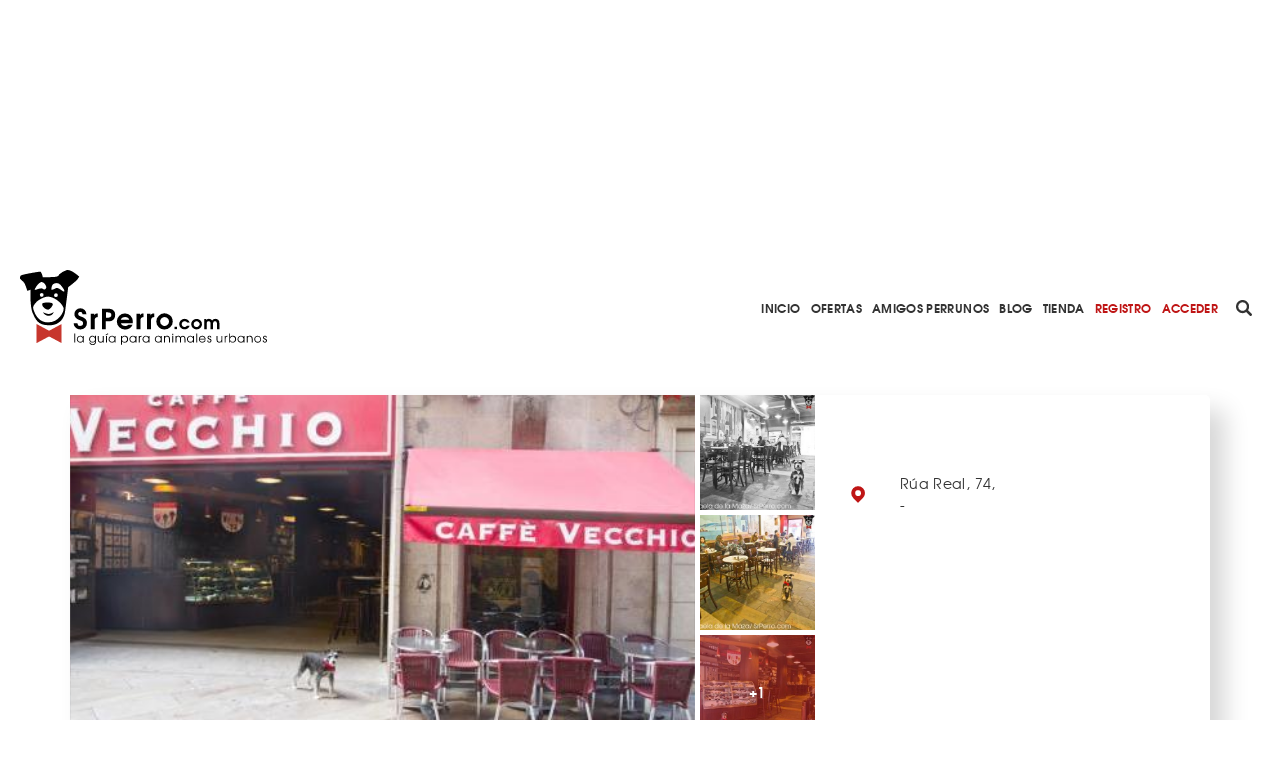

--- FILE ---
content_type: text/html; charset=utf-8
request_url: https://www.srperro.com/cafe-vecchio/
body_size: 9353
content:
<!DOCTYPE html><html lang="es"><head><meta charset="utf-8"/><title>Café Vecchio</title><meta content="width=device-width, initial-scale=1.0" name="viewport"/><link href="https://www.srperro.com/cafe-vecchio" rel="canonical"/><link as="font" crossorigin="" href="https://www.srperro.com/static/fonts/texgyreadventor-regular-webfont.eot" rel="preload" type="font/eot"/><link as="font" crossorigin="" href="https://www.srperro.com/static/fonts/texgyreadventor-regular-webfont.woff2" rel="preload" type="font/woff2"/><link as="font" crossorigin="" href="https://www.srperro.com/static/fonts/texgyreadventor-regular-webfont.woff" rel="preload" type="font/woff"/><link as="font" crossorigin="" href="https://www.srperro.com/static/fonts/texgyreadventor-regular-webfont.ttf" rel="preload" type="font/ttf"/><link as="font" crossorigin="" href="https://www.srperro.com/static/fonts/texgyreadventor-regular-webfont.svg#texgyreadventorregular" rel="preload" type="font/svg+xml"/><link as="font" crossorigin="" href="https://www.srperro.com/static/fonts/texgyreadventor-bold-webfont.eot" rel="preload" type="font/eot"/><link as="font" crossorigin="" href="https://www.srperro.com/static/fonts/texgyreadventor-bold-webfont.woff2" rel="preload" type="font/woff2"/><link as="font" crossorigin="" href="https://www.srperro.com/static/fonts/texgyreadventor-bold-webfont.woff" rel="preload" type="font/woff"/><link as="font" crossorigin="" href="https://www.srperro.com/static/fonts/texgyreadventor-bold-webfont.ttf" rel="preload" type="font/ttf"/><link as="font" crossorigin="" href="https://www.srperro.com/static/fonts/texgyreadventor-bold-webfont.svg#texgyreadventorbold" rel="preload" type="font/svg+xml"/><meta content="Cafés, croissants, tostas, tapitas, cañas... en este amplio y cómodo local que también tiene una terraza en pleno centro de A Coruña son bienvenidos los SrsPerros. Está abierto todo el día así que es un sitio perfecto para tomar algo después de un paseíto y unas compras.
" name="description"/><link href="//code.jquery.com/ui/1.12.1/themes/base/jquery-ui.min.css" rel="stylesheet"/><link href="https://use.fontawesome.com/releases/v5.1.0/css/all.css" rel="stylesheet"/><link crossorigin="" href="https://unpkg.com/leaflet@1.5.1/dist/leaflet.css" integrity="sha512-xwE/Az9zrjBIphAcBb3F6JVqxf46+CDLwfLMHloNu6KEQCAWi6HcDUbeOfBIptF7tcCzusKFjFw2yuvEpDL9wQ==" rel="stylesheet"/><link href="/static/CACHE/css/output.715b135273fe.css" media="screen" rel="stylesheet" type="text/css"/><link href="/static/CACHE/css/output.5eb464d40570.css" rel="stylesheet" type="text/css"/><script crossorigin="anonymous" integrity="sha256-CSXorXvZcTkaix6Yvo6HppcZGetbYMGWSFlBw8HfCJo=" src="https://code.jquery.com/jquery-3.4.1.min.js"></script><script defer="" src="https://cdnjs.cloudflare.com/ajax/libs/moment.js/2.22.2/moment.min.js" type="text/javascript"></script><script defer="" src="https://cdnjs.cloudflare.com/ajax/libs/tempusdominus-bootstrap-4/5.0.1/js/tempusdominus-bootstrap-4.min.js" type="text/javascript"></script><script async="" defer="" src="https://challenges.cloudflare.com/turnstile/v0/api.js"></script><link href="https://cdnjs.cloudflare.com/ajax/libs/tempusdominus-bootstrap-4/5.0.1/css/tempusdominus-bootstrap-4.min.css" rel="stylesheet"/><link href="/static/img/favicon.png" rel="shortcut icon" type="image/png"/><meta content="website" property="og:type"/><meta content="1199" property="og:image:width"/><meta content="628" property="og:image:height"/><meta content="Cafés, croissants, tostas, tapitas, cañas... en este amplio y cómodo local que también tiene una terraza en pleno centro de A Coruña son bienvenidos los SrsPerros. Está abierto todo el día así que es un sitio perfecto para tomar algo después de un paseíto y unas compras.
" property="og:description"/><meta content="Café Vecchio" property="og:title"/><meta content="https://www.srperro.com/cafe-vecchio" property="og:url"/><meta content="https://www.srperro.com/media/negocio/03b92ec7-c72f-4ff1-8939-37b4a27d7f2d.600x429.jpg" property="og:image"/><meta content="summary_large_image" name="twitter:card"/><meta content="Café Vecchio" name="twitter:title"/><meta content="Cafés, croissants, tostas, tapitas, cañas... en este amplio y cómodo local que también tiene una terraza en pleno centro de A Coruña son bienvenidos los SrsPerros. Está abierto todo el día así que es un sitio perfecto para tomar algo después de un paseíto y unas compras.
" name="twitter:description"/><meta content="https://www.srperro.com/media/negocio/03b92ec7-c72f-4ff1-8939-37b4a27d7f2d.600x429.jpg" name="twitter:image"/><script src="https://securepubads.g.doubleclick.net/tag/js/gpt.js"></script><script type="application/ld+json">
    {
    "@context": "http://schema.org/",
    "@type": "LocalBusiness",
    "name": "Café Vecchio",
    "aggregateRating": {
    "@type": "AggregateRating",
    "ratingValue": "3,66666666666667",
    "bestRating": "5",
    "ratingCount": "3"
    },
    
    "geo": {
        "@type": "GeoCoordinates",
        "latitude": 43.36940100,
        "longitude": -8.40132500
    },
    
    "image":"https://www.srperro.com/media/negocio/03b92ec7-c72f-4ff1-8939-37b4a27d7f2d.600x429.jpg",
    "address": {
    "@type": "PostalAddress",
    "streetAddress": "Rúa Real, 74, ",
    "addressLocality": "A Coruña",
    "addressRegion": "ES",
    "postalCode": "15003",
    "addressCountry": "ES"
    }
    }
    </script><script>
        !function (A, n, g, u, l, a, r) {
            A.GoogleAnalyticsObject = l, A[l] = A[l] || function () {
                (A[l].q = A[l].q || []).push(arguments)
            }, A[l].l = +new Date, a = n.createElement(g),
                r = n.getElementsByTagName(g)[0], a.src = u, r.parentNode.insertBefore(a, r)
        }(window, document, 'script', 'https://www.google-analytics.com/analytics.js', 'ga');
        //UA-28018441-1
        ga('create', 'UA-28018441-1');
        ga('send', 'pageview');
    </script><script src="https://ssm.codes/smart-tag/srperrocom.js"></script></head><body><svg id="fader"></svg><div class="top-publi mt-sm-large"><div class="container"><div class="row"><div class="col-12 d-none d-lg-block"><div style="max-width: 970px; margin: auto; max-height: 250px; overflow: hidden; height: 250px"><div class="publi leaderboard"><div class="m-auto text-center" id="div-gpt-ad-1571061915868-0"></div></div></div></div><div class="col-12 d-block d-lg-none pb-3"><div style="max-width: 320px; margin: auto; max-height: 50px; overflow: hidden; height: 50px"><div class="publi leaderboard"><div class="m-auto text-center" id="div-gpt-ad-1571064043992-0"></div></div></div></div></div></div></div><header><section id="menu"><div class="d-lg-none" id="menu-mobile"><div id="menu-header"><button class="btn" data-target="#menu-modal" data-toggle="modal" id="show-menu" type="button"><i class="fas fa-bars"></i></button><a class="menu-link" href="/"><img alt="SrPerro" load="lazy" src="/static/img/srperro-logo.svg"/></a> <a href="/search/node"><img alt="buscador" load="lazy" src="/static/img/buscador-negro.svg"/></a></div></div><div class="d-none d-lg-flex" id="menu-desktop"><a class="menu-link" href="/"><img alt="SrPerro" load="lazy" src="/static/img/srperro-logo.svg"/></a> <a class="item-1" href="/">Inicio</a> <a class="item-33" href="/listado-de-ofertas/">Ofertas</a> <a class="item-8" href="/amigos-perrunos/">Amigos Perrunos</a> <a class="item-6" href="/blog_perro/">Blog</a> <a class="item-7" href="https://www.tiendasrperro.com/" rel="nofollow">Tienda</a> <a class="color-red" href="/registro-usuario/">Registro</a> <a class="color-red" href="/login-usuario/">Acceder</a><div class="icons"><a href="/search/node"><img alt="buscador" load="lazy" src="/static/img/buscador-negro.svg"/></a> <a href="https://whatsapp.com/channel/0029VaLfLE44yltNognLYy46" rel="nofollow" target="_blank"><img alt="whatsapp" load="lazy" src="/static/img/whatsapp-negro.svg"/></a> <a href="https://www.instagram.com/_SrPerro/" rel="nofollow" target="_blank"><img alt="instagram" load="lazy" src="/static/img/instagram-negro.svg"/></a> <a href=" https://www.threads.net/@_srperro" rel="nofollow" target="_blank"><img alt="threads" load="lazy" src="/static/img/threads-logo-black.svg" width="16"/></a> <a href="https://www.tiktok.com/@srperrotk?lang=es" id="tikko" rel="nofollow" target="_blank"><img alt="TikTok" load="lazy" src="/static/img/tik-tok.png"/></a> <a href="https://www.facebook.com/SrPerro.SrPerro" rel="nofollow" target="_blank"><img alt="facebook" load="lazy" src="/static/img/facebook-negro.svg"/></a> <a href="https://twitter.com/_SrPerro" rel="nofollow" target="_blank"><img alt="twitter" load="lazy" src="/static/img/twitter-negro.svg"/></a> <a href="https://es.pinterest.com/srperro/" rel="nofollow" target="_blank"><img alt="pinterest" load="lazy" src="/static/img/pinterest-negro.svg"/></a></div></div></section><div aria-hidden="true" class="modal" id="menu-modal" role="document" tabindex="-1"><div id="menu-mobile-items"><button aria-label="Close" class="close" data-dismiss="modal" type="button"><span aria-hidden="true">×</span></button><a class="menu-link" href="/"><img alt="SrPerro" load="lazy" src="/static/img/srperro-logo.svg"/></a> <a class="item-1 menu-item" href="/">Inicio</a> <a class="item-34 menu-item" href="https://srperro.com/mapas/" rel="nofollow">Mapa de Negocios</a> <a class="item-33 menu-item" href="/listado-de-ofertas/">Ofertas</a> <a class="item-8 menu-item" href="/amigos-perrunos/">Amigos Perrunos</a> <a class="item-6 menu-item" href="/blog_perro/">Blog</a> <a class="item-7 menu-item" href="https://www.tiendasrperro.com/" rel="nofollow">Tienda</a><div class="icons"><a href="https://whatsapp.com/channel/0029VaLfLE44yltNognLYy46" rel="nofollow" target="_blank"><img alt="whatsapp" load="lazy" src="/static/img/whatsapp-negro.svg"/></a> <a href="https://www.facebook.com/SrPerro.SrPerro" rel="nofollow" target="_blank"><img alt="facebook" load="lazy" src="/static/img/facebook-negro.svg"/></a> <a href="https://twitter.com/_SrPerro" rel="nofollow" target="_blank"><img alt="twitter" load="lazy" src="/static/img/twitter-negro.svg"/></a> <a href="https://www.instagram.com/_SrPerro/" rel="nofollow" target="_blank"><img alt="instagram" load="lazy" src="/static/img/instagram-negro.svg"/></a> <a href=" https://www.threads.net/@_srperro" rel="nofollow" target="_blank"><img alt="threads" load="lazy" src="/static/img/threads-logo-black.svg" width="20"/></a><a href="https://www.tiktok.com/@srperrotk?lang=es" id="tiktokk" rel="nofollow" target="_blank"><img alt="TikTok" load="lazy" src="/static/img/tiktok_oscuro.svg"/></a></div><a class="color-red" href="/registro-negocio/">Registro negocio</a> <a class="color-red" href="/registro-usuario/">Registro usuario</a> <a class="color-red" href="/login-usuario/">Acceder</a></div></div><script>
    $(document).ready(function () {
        $('.fa-search').hover(function () {
            $('input[name="url"]').removeClass('d-none');
        });

    });
</script></header><div class="mbl-scrollto-menu d-block d-lg-none hide"><ul><li><a href="#business" rel="nofollow">Fotos y videos</a></li><li><a href="#business-detail" rel="nofollow">Detalles</a></li><li><a href="#contact" rel="nofollow">Contacto</a></li></ul></div><div class="" id="gallery-popup"><img class="close-icon" load="lazy" onclick="closeGallery('gallery-popup')" src="/static/img/close.svg"/><h2 class="page-title text-uppercase">Fotos de Café Vecchio</h2><div class="container"><div class="row"><div class="col-12 text-center d-flex justify-content-center" id="active-img-title"><div class="title-wrapper position-relative"><img alt="prev-arrow" class="arrow prev-arrow" load="lazy" src="/static/img/left-arrow.svg"/><img alt="next-arrow" class="arrow next-arrow" load="lazy" src="/static/img/right-arrow.svg"/><h3 class="picture-title"></h3></div></div><div class="col-12 d-block text-center d-md-flex justify-content-center" id="active-img-img"><img alt="gallery-active-img" load="lazy" src="https://www.srperro.com/media/negocio/03b92ec7-c72f-4ff1-8939-37b4a27d7f2d.original.jpg"/></div></div><div class="bottom-content"><div class="row"><div class="col-12 rrss w-100 share-panel"><div class="share-icons"><div class="icon whatsapp"><img alt="Whatsapp de SrPerro" load="lazy" src="/static/img/whatsapp.svg"/></div><div class="icon facebook"><i class="fab fa-facebook-f text-white"></i></div><div class="icon twitter"><img alt="Twitter de SrPerro" load="lazy" src="/static/img/twitter-blanco.svg"/></div></div></div></div><div class="row justify-content-center"><div class="col-12 gallery-thumbnails-wraper position-relative"><div class="w-100 gallery-thumbnails-wraper scroll-y"><div class="tmb-item bg-cover-center active" id="tmb-0" style="background-image: url('https://www.srperro.com/media/negocio/03b92ec7-c72f-4ff1-8939-37b4a27d7f2d.original.jpg');"></div><div class="tmb-item bg-cover-center" data-name="" id="tmb-1" style="background-image: url('https://www.srperro.com/media/imagenes_galeria/negocio_a08403d4-edd3-4ed3-a63a-841f2f65def0.original.jpg');"></div><div class="tmb-item bg-cover-center" data-name="" id="tmb-2" style="background-image: url('https://www.srperro.com/media/imagenes_galeria/negocio_678eaeb5-96ee-4c10-95a5-6d3270a9d564.original.jpg');"></div><div class="tmb-item bg-cover-center" data-name="" id="tmb-3" style="background-image: url('https://www.srperro.com/media/imagenes_galeria/negocio_620087c9-f47b-4a91-a688-677f5657c6cf.original.jpg');"></div><div class="tmb-item bg-cover-center" data-name="" id="tmb-4" style="background-image: url('https://www.srperro.com/media/imagenes_galeria/c467f459-f7d4-4de7-b5b6-7171a5c096e0.original.jpg');"></div></div></div></div></div></div></div><section id="business"><div class="d-none d-lg-block sticky-top"><section class="breadcrumbs d-none"><nav aria-label="breadcrumb"><ol class="breadcrumb"><li class="breadcrumb-item"><a href="https://www.srperro.com/negocios-perrunos/">Negocios perrunos</a></li><li class="breadcrumb-item active">Café Vecchio</li></ol></nav></section><script>
$(document).ready(function(){
    // Muestra las breadcrumbs cuando se hace scroll sobre su posicion
    $(window).unbind();
    var n = $('section').find($(".sticky-top"));
    var b = n.find($('.breadcrumbs'));
    var height = $('.top-publi').height() + $('#menu').height() + $('.filter-tags').height();
    var offset = ($('#home').length) ? height : 0;

    var nh = n.offset().top + offset; //get offset
    var go = false;
    $(window).scroll(function(){
        var wh = $(this).scrollTop(); //window scroll
        if(wh <= nh && go) {
            b.addClass('d-none');
            go = false;
        } else if (wh > nh && !go) {
            b.removeClass('d-none');
            go = true;
        }
    });
});
</script></div><div class="container"><div class="row"><div class="col-12 gallery-info"><div class="category-b-panel"><div class="icon-b-center"><img alt="" load="lazy" src="https://www.srperro.com/media/categoria/46a58912-ccc9-4ae8-83a1-84d3628d472c.png"/></div><div class="icon-b-center"><img alt="" load="lazy" src="https://www.srperro.com/media/categoria/33c96c76-0bcf-4ae2-89db-9963cc847bdb.png"/></div></div><div class="row"><div class="col-12 col-lg-8 gallery p-l-0"><div class="picture-home bg-cover-center open-gallery" style="background-image: url(
                                
                                    'https://www.srperro.com/media/negocio/03b92ec7-c72f-4ff1-8939-37b4a27d7f2d.600x429.jpg'
                                
                                );"></div><div class="thumbnails-col"><div class="gallery-thumb bg-cover-center open-gallery" style="background-image: url('https://www.srperro.com/media/imagenes_galeria/negocio_a08403d4-edd3-4ed3-a63a-841f2f65def0.330x330.jpg');"></div><div class="gallery-thumb bg-cover-center open-gallery" style="background-image: url('https://www.srperro.com/media/imagenes_galeria/negocio_678eaeb5-96ee-4c10-95a5-6d3270a9d564.330x330.jpg');"></div><div class="gallery-thumb bg-cover-center open-gallery" style="background-image: url('https://www.srperro.com/media/imagenes_galeria/negocio_620087c9-f47b-4a91-a688-677f5657c6cf.330x330.jpg');"><div class="number-mask">+1</div></div><div class="gallery-thumb bg-cover-center open-gallery" style="background-image: url('https://www.srperro.com/media/imagenes_galeria/c467f459-f7d4-4de7-b5b6-7171a5c096e0.330x330.jpg');"></div></div></div><div class="col-12 col-lg-4 info d-none d-lg-flex"><div class="info-item"><div class="icon location"></div><div class="text">Rúa Real, 74, <span>-</span></div></div><div class="info-item rs"><div class="text"><div class="rrss"></div></div></div></div></div></div></div><div class="row business-info"><div class="col-12 text-center"><div class="anchor" id="business-detail"></div><h1>Café Vecchio</h1><p class="categories justify-content-center"><a href="/mapas/bares-rest-y-cafes/"><span>Bares Rest y Cafés</span></a> <a href="/mapas/terrazas/"><span>Terrazas</span></a></p><p><img load="lazy" src="/static/img/dog-heart-black.svg"/><span class="rate">4/5</span> <a href="#opinions" rel="nofollow"><span class="opinions">3 opiniones</span></a></p></div><div class="col-12 col-lg-4 info top d-flex d-lg-none info-mbl"><div class="info-item"><a href="https://maps.google.com/?q=Rúa Real, 74,   " rel="nofollow" target="_blank"><div class="icon location"></div></a></div></div><div class="related-business mt-normal"><a href="#related-business-anchor" rel="nofollow">10 NEGOCIOS RELACIONADOS</a> / <a href="#close-business-anchor" rel="nofollow">34 NEGOCIOS CERCANOS</a> <a class="uppercase" href="/mapas/">EN</a></div></div><div class="row"><div class="col-12 d-none d-lg-block mb-normal"><div style="margin: auto; max-width: 728px; max-height: 90px; overflow: hidden; height: 90px"><div class="publi leaderboard"><div class="m-auto text-center" id="div-gpt-ad-1571062500646-0"></div></div></div></div><div class="col-12 d-block d-lg-none mb-normal"><div style="margin: auto; max-width: 300px; max-height: 250px; overflow: hidden;  width: 300px; height: 250px; height: 250px"><div class="publi leaderboard"><div class="m-auto text-center" id="div-gpt-ad-1571064302431-0"></div></div></div></div></div><div class="row"><div class="col-12 col-lg-8 s-business-l-col"><div class="col-section pista-srperro"><div class="section-head p-0"><div class="title"><h3>PISTA SRPERRO</h3></div></div><p></p><p>Cafés, croissants, tostas, tapitas, cañas... en este amplio y cómodo local que también tiene una terraza en pleno centro de A Coruña son bienvenidos los SrsPerros. Está abierto todo el día así que es un sitio perfecto para tomar algo después de un paseíto y unas compras.</p><p></p></div><div class="row"><div class="col-12 col-lg-6 d-none d-lg-block mb-normal"><div style="margin: auto; max-width: 300px; max-height: 250px; overflow: hidden; height: 250px"><div class="publi leaderboard"><div class="m-auto text-center" id="div-gpt-ad-1571062461906-0"></div></div></div></div><div class="col-12 col-lg-6 d-none d-lg-block mb-normal"><div style="margin: auto; max-width: 300px; max-height: 250px; overflow: hidden; height: 250px"><div class="publi leaderboard"><div class="m-auto text-center" id="div-gpt-ad-1571062482649-0"></div></div></div><div class="col-12 d-block d-lg-none mb-normal"><div style="margin: auto; max-width: 300px; max-height: 250px; overflow: hidden; height: 250px"><div class="publi leaderboard"><div class="m-auto text-center" id="div-gpt-ad-1571064320250-0"></div></div></div></div><div class="col-12 d-block d-lg-none"><div style="margin: auto; max-width: 300px; max-height: 320px; overflow: hidden; height: 320px"><div class="publi leaderboard"><div class="m-auto text-center" id="div-gpt-ad-1571064338085-0"></div></div></div></div></div></div><div class="col-section"><div class="anchor" id="opinions"></div><div class="section-head comentarios"><div class="title"><h3>OPINIONES</h3></div></div><div class="d-block d-lg-none opiniones"><section class="last-opinions d-none d-lg-block"><div class="row"><div class="carousel slide" data-ride="carousel" id="opinionsIndicators"><ol class="carousel-indicators"><li class="active" data-slide-to="0" data-target="#opinionsIndicators"></li><li class="" data-slide-to="2" data-target="#opinionsIndicators"></li></ol><div class="carousel-inner"><div class="carousel-item active"><div class="row"><div class="col-12 col-lg-6"><div class="opinion"><a href="//"><div class="left-side"><img alt="business-image" class="business-image" load="lazy" src=""/><div class="w-100 rate"><img alt="votos" class="dogpawn-black" load="lazy" src="/static/img/dog-heart-black.svg"/><span>3/5</span></div></div></a><div class="right-side"><a href="//"><p class="business-name"></p><p class="location"></p></a><div class="w-100 user"><div class="avatar" style="background-image: url('https://www.srperro.com/media//user/placeholder-usuarios.png')"></div><div class="info"><a href="/users/tensi/"><span class="user-name">tensi</span></a> <span class="date">24-07-2015</span></div></div><a href="//"><p class="opinion-text">07/09/2014 Nos sentamos con la perra dentro del local,sin problemas. Incluso vimos perros mas grandes,y sin …</p></a></div></div></div><div class="col-12 col-lg-6"><div class="opinion"><a href="//"><div class="left-side"><img alt="business-image" class="business-image" load="lazy" src=""/><div class="w-100 rate"><img alt="votos" class="dogpawn-black" load="lazy" src="/static/img/dog-heart-black.svg"/><span>4/5</span></div></div></a><div class="right-side"><a href="//"><p class="business-name"></p><p class="location"></p></a><div class="w-100 user"><div class="avatar" style="background-image: url('https://www.srperro.com/media//user/placeholder-usuarios.png')"></div><div class="info"><a href="/users/miloylaura/"><span class="user-name">MiloyLaura</span></a> <span class="date">12-05-2014</span></div></div><a href="//"><p class="opinion-text">Allí nos fuimos a merendar la semana pasada y sin problema para entrar con Milo. Un sitio súper agradable.</p></a></div></div></div></div></div><div class="carousel-item"><div class="row"><div class="col-12 col-lg-6"><div class="opinion"><a href="//"><div class="left-side"><img alt="business-image" class="business-image" load="lazy" src=""/><div class="w-100 rate"><img alt="votos" class="dogpawn-black" load="lazy" src="/static/img/dog-heart-black.svg"/><span>4/5</span></div></div></a><div class="right-side"><a href="//"><p class="business-name"></p><p class="location"></p></a><div class="w-100 user"><div class="avatar" style="background-image: url('https://www.srperro.com/media/user/d1d055c7-575a-493b-abfa-87891cc8f41f.40x40.jpg')"></div><div class="info"><a href="/users/aurora/"><span class="user-name">Aurora</span></a> <span class="date">26-04-2014</span></div></div><a href="//"><p class="opinion-text">Muy agradables y sin problemas para entrar con Zsazsa</p></a></div></div></div></div><span class="carousel-control-prev" data-slide="prev" href="#opinionsIndicators" role="button"><img alt="arrow-left" load="lazy" src="/static/img/arrow-left-rojo.svg"/></span> <span class="carousel-control-next" data-slide="next" href="#opinionsIndicators" role="button"><img alt="arrow-right" load="lazy" src="/static/img/arrow-right-rojo.svg"/></span></div></div></div></div></section><section class="last-opinions d-lg-none"><div class="row-1"><div class="carousel slide" data-ride="carousel" id="opinionsIndicatorsMobile"><ol class="carousel-indicators"><li class="active" data-slide-to="0" data-target="#opinionsIndicatorsMobile"></li><li class="" data-slide-to="1" data-target="#opinionsIndicatorsMobile"></li><li class="" data-slide-to="2" data-target="#opinionsIndicatorsMobile"></li></ol><div class="carousel-inner"><div class="carousel-item active"><div class="col-12 col-lg-6 p-0"><div class="opinion"><a href="//"><div class="left-side"><img alt="placeholder" class="business-image" load="lazy" src=""/><div class="w-100 rate"><img alt="votos" class="dogpawn-black" load="lazy" src="/static/img/dog-heart-black.svg"/><span>3/5</span></div></div></a><div class="right-side text-left"><a href="//"><p class="business-name"></p><p class="location"></p></a><div class="w-100 user"><div class="avatar" style="background-image: url('https://www.srperro.com/media//user/placeholder-usuarios.png')"></div><div class="info"><a href="/users/tensi/"><span class="user-name">tensi</span></a> <span class="date">24-07-2015</span></div></div><a href="//"><p class="opinion-text">07/09/2014 Nos sentamos con la perra dentro del local,sin problemas. Incluso vimos perros mas grandes,y sin …</p></a></div></div></div></div><div class="carousel-item"><div class="col-12 col-lg-6 p-0"><div class="opinion"><a href="//"><div class="left-side"><img alt="placeholder" class="business-image" load="lazy" src=""/><div class="w-100 rate"><img alt="votos" class="dogpawn-black" load="lazy" src="/static/img/dog-heart-black.svg"/><span>4/5</span></div></div></a><div class="right-side text-left"><a href="//"><p class="business-name"></p><p class="location"></p></a><div class="w-100 user"><div class="avatar" style="background-image: url('https://www.srperro.com/media//user/placeholder-usuarios.png')"></div><div class="info"><a href="/users/miloylaura/"><span class="user-name">MiloyLaura</span></a> <span class="date">12-05-2014</span></div></div><a href="//"><p class="opinion-text">Allí nos fuimos a merendar la semana pasada y sin problema para entrar con Milo. Un sitio súper agradable.</p></a></div></div></div></div><div class="carousel-item"><div class="col-12 col-lg-6 p-0"><div class="opinion"><a href="//"><div class="left-side"><img alt="placeholder" class="business-image" load="lazy" src=""/><div class="w-100 rate"><img alt="votos" class="dogpawn-black" load="lazy" src="/static/img/dog-heart-black.svg"/><span>4/5</span></div></div></a><div class="right-side text-left"><a href="//"><p class="business-name"></p><p class="location"></p></a><div class="w-100 user"><div class="avatar" style="background-image: url('https://www.srperro.com/media/user/d1d055c7-575a-493b-abfa-87891cc8f41f.40x40.jpg')"></div><div class="info"><a href="/users/aurora/"><span class="user-name">Aurora</span></a> <span class="date">26-04-2014</span></div></div><a href="//"><p class="opinion-text">Muy agradables y sin problemas para entrar con Zsazsa</p></a></div></div></div></div></div><span class="carousel-control-prev" data-slide="prev" href="#opinionsIndicatorsMobile" role="button"><img alt="arrow-left" load="lazy" src="/static/img/left-arrow.svg"/></span> <span class="carousel-control-next" data-slide="next" href="#opinionsIndicatorsMobile" role="button"><img alt="arrow-right" load="lazy" src="/static/img/right-arrow.svg"/></span></div></div></section></div><div class="card-columns comments d-none d-lg-block"><div class="card opinion"><div class="rate"><img alt="paw-rate" load="lazy" src="/static/img/dog-heart-black.svg"/><span>3/5</span></div><div class="user-info"><div class="avatar fake-img bg-cover-center"><img load="lazy" src="https://www.srperro.com/media//user/placeholder-usuarios.png"/></div><div class="name-date text-left"><a href="/users/tensi/"><span class="name text-left">tensi</span></a> <span class="date text-left">24-07-2015</span></div></div><div class="op-text"><p>07/09/2014 Nos sentamos con la perra dentro del local,sin problemas. Incluso vimos perros mas grandes,y sin problema. El trato del personal fue bueno.</p></div></div><div class="card opinion"><div class="rate"><img alt="paw-rate" load="lazy" src="/static/img/dog-heart-black.svg"/><span>4/5</span></div><div class="user-info"><div class="avatar fake-img bg-cover-center"><img load="lazy" src="https://www.srperro.com/media//user/placeholder-usuarios.png"/></div><div class="name-date text-left"><a href="/users/miloylaura/"><span class="name text-left">MiloyLaura</span></a> <span class="date text-left">12-05-2014</span></div></div><div class="op-text"><p>Allí nos fuimos a merendar la semana pasada y sin problema para entrar con Milo. Un sitio súper agradable.</p></div></div><div class="card opinion"><div class="rate"><img alt="paw-rate" load="lazy" src="/static/img/dog-heart-black.svg"/><span>4/5</span></div><div class="user-info"><div class="avatar fake-img bg-cover-center"><img load="lazy" src="https://www.srperro.com/media/user/d1d055c7-575a-493b-abfa-87891cc8f41f.40x40.jpg"/></div><div class="name-date text-left"><a href="/users/aurora/"><span class="name text-left">Aurora</span></a> <span class="date text-left">26-04-2014</span></div></div><div class="op-text"><p>Muy agradables y sin problemas para entrar con Zsazsa</p></div></div></div><div class="add-comment-form-wrapper" id="make-opinion"><form method="post"><div class="open-popup" onclick="openPopUp('registro-popup')"></div><div class="popup-screen d-none" id="registro-popup"><div class="popup-panel"><img alt="close-icon" class="close" load="lazy" onclick="closePopUp('registro-popup')" src="/static/img/close_red.svg"/><h3>ACCEDE A SRPERRO PARA VALORAR</h3><div class="w-100 d-flex justify-content-center"><a class="btn btn-primary mr-small flex-fill" href="/login-usuario/">ENTRAR A MI CUENTA</a> <a class="btn btn-primary invert flex-fill" href="/registro-usuario/">CREAR CUENTA</a></div></div></div><input name="csrfmiddlewaretoken" type="hidden" value="rLJVdTCPlHsOCayobKUoSVE0OhIy6L5NUDIgvM3CspZH1ZamYENp2ji2u3HNWFap"/><div class="form-group"><label><label for="id_comentario">¡Valora este negocio!</label></label><textarea cols="40" id="id_comentario" name="comentario" required="" rows="10"></textarea></div><div class="form-group"><input id="id_rating" name="rating" type="number"/></div><div class="form-group"><label>¿Qué nota le pones?</label><div class="w-100 paw-rate"><img alt="paw-rate-1" class="img-rate active" id="rate-1" load="lazy" src="/static/img/animal-paw-print.svg"/><img alt="paw-rate-2" class="img-rate" id="rate-2" load="lazy" src="/static/img/animal-paw-print.svg"/><img alt="paw-rate-3" class="img-rate" id="rate-3" load="lazy" src="/static/img/animal-paw-print.svg"/><img alt="paw-rate-4" class="img-rate" id="rate-4" load="lazy" src="/static/img/animal-paw-print.svg"/><img alt="paw-rate-5" class="img-rate" id="rate-5" load="lazy" src="/static/img/animal-paw-print.svg"/></div></div><div class="w-100 btn-box"><button class="btn btn-primary" type="submit">VALORAR</button></div></form></div></div></div><div class="col-12 col-lg-4 s-business-r-col"><div class="col-section share-panel"><div class="section-head"><div class="title"><h3>COMPARTE</h3></div></div><div class="share-icons"><div class="icon whatsapp"><img alt="Whatsapp de SrPerro" load="lazy" src="/static/img/whatsapp.svg"/></div><div class="icon facebook"><i class="fab fa-facebook-f text-white"></i></div><div class="icon twitter"><img alt="Twitter de SrPerro" load="lazy" src="/static/img/twitter-blanco.svg"/></div></div></div><div class="col-section tags-panel"><div class="section-head"><div class="title"><h3>ETIQUETAS</h3></div><a class="show-more-text d-inline" href="/negocios-perrunos/etiquetas-mas-utilizadas/">VER TODAS</a></div><a class="tag" href="/negocios/etiquetas/comer-con-perro/">comer con perro</a> <a class="tag" href="/negocios/etiquetas/de-canas-con-perro/">de cañas con perro</a> <a class="tag" href="/negocios/etiquetas/madrid-con-perro/">Madrid con perro</a> <a class="tag" href="/negocios/etiquetas/de-vinos-con-perro/">de vinos con perro</a> <a class="tag" href="/negocios/etiquetas/de-cafes-con-perro/">de cafés con perro</a> <a class="tag" href="/negocios/etiquetas/barcelona-con-perro/">Barcelona con perro</a></div></div></div><div class="container-fluid contact grey-section"><div class="container"><div class="row"><div class="col-12 section-head"><div class="anchor" id="contact"></div><div class="title"><h3>LOCALIZACIÓN Y DETALLES</h3></div></div><div class="col-12 col-lg-8 map-info-wrapper"><div class="row"><div class="col-12 col-lg-6 map"><div id="map_canvas" style="height: 300px;"></div></div><div class="col-12 col-lg-6 map-info"><div class="info"><div class="info-item"><div class="icon location"></div><div class="text">Rúa Real, 74, <span>- <a href="/mapas/"></a></span></div></div><div class="info-item rs"><div class="text"><div class="rrss"></div></div></div></div></div></div></div><div class="col-12 col-lg-4 details"></div><div class="col-12 d-flex justify-content-center"><a class="btn btn-primary" href="#close-business" rel="nofollow">NEGOCIOS CERCANOS</a></div></div></div></div><div class="container"><section class="your-business text-center"><div class="question-circle"><img alt="question-mark" load="lazy" src="/static/img/question-mark.svg"/></div><p class="w-100">¿Eres el dueño del local? ¿Algún dato erróneo? <a href="/contacto?negocio=1267" target="_blank">Escríbenos</a></p></section><section class="related-business position-relative" id="close-business"><div class="anchor" id="close-business-anchor"></div><div class="row"><div class="col-12 section-head"><div class="title"><h3>34 NEGOCIOS CERCANOS</h3></div><a class="show-more-text" href="/mapas//">VER TODOS</a></div></div></section><section class="related-business"><div class="row slide"><div class="col-8 col-md-6 col-lg-3"><a href="/alia-die/"><div class="business-card"><div class="card-header" style="background-image: url('https://www.srperro.com/media/negocio/36aa4902-a1ef-4e58-9bc4-4361613423b1.600x429.jpg');"><div class="rate"><img alt="dogpawn" class="dogpawn-rate" load="lazy" src="/static/img/dog-heart.svg"/><span>5/5</span></div></div><div class="card-body"><div class="w-100 business-title">Alia Die - CERRADO</div><div class="w-100 business-location">A Coruña</div><div class="business-icon"><img alt="Bares Rest y Cafés" load="lazy" src="https://www.srperro.com/media/categoria/46a58912-ccc9-4ae8-83a1-84d3628d472c.png"/></div></div></div></a></div><div class="col-8 col-md-6 col-lg-3"><a href="/arte-y-parte/"><div class="business-card"><div class="card-header" style="background-image: url('https://www.srperro.com/media/negocio/62a75928-e119-474b-a1e7-9d0249c5863b.600x429.JPG');"></div><div class="card-body"><div class="w-100 business-title">Arte y Parte</div><div class="w-100 business-location">A Coruña</div><div class="business-icon"><img alt="Fotógrafos y Artistas" load="lazy" src="https://www.srperro.com/media/categoria/38c24742-3b7a-4f36-961c-9b1f7de60727.png"/></div></div></div></a></div><div class="col-8 col-md-6 col-lg-3"><a href="/astoria-club/"><div class="business-card"><div class="card-header" style="background-image: url('https://www.srperro.com/media/negocio/6e766e1e-3e68-42ca-9c49-f0a10a561806.600x429.jpg');"></div><div class="card-body"><div class="w-100 business-title">Astoria Club</div><div class="w-100 business-location">A Coruña</div><div class="business-icon"><img alt="Bares Rest y Cafés" load="lazy" src="https://www.srperro.com/media/categoria/46a58912-ccc9-4ae8-83a1-84d3628d472c.png"/></div></div></div></a></div><div class="col-8 col-md-6 col-lg-3"><a href="/aura-boheme/"><div class="business-card"><div class="card-header" style="background-image: url('https://www.srperro.com/media/negocio/6ee33892-948f-45c4-8df1-9ef7613c6591.600x429.jpg');"></div><div class="card-body"><div class="w-100 business-title">Aura Boheme</div><div class="w-100 business-location">A Coruña</div><div class="business-icon"><img alt="Tiendas Dog Friendly" load="lazy" src="https://www.srperro.com/media/categoria/d5bc7c4e-58fc-44d4-89ff-b3146bca3de0.png"/></div></div></div></a></div></div></section><section class="related-business position-relative"><div class="anchor" id="related-business-anchor"></div><div class="row"><div class="col-12 section-head"><div class="title"><h3>10 NEGOCIOS RELACIONADOS</h3></div><a class="show-more-text" href="/mapas//







                                    bares-rest-y-cafes/">VER TODOS</a></div></div></section><section class="related-business"><div class="row slide"><div class="col-8 col-md-6 col-lg-3"><a href="/awa-fish-bar/"><div class="business-card"><div class="card-header" style="background-image: url('https://www.srperro.com/media/negocio/8065424d-db4a-4c25-b25c-27e98f7c9f8d.600x429.jpg');"></div><div class="card-body"><div class="w-100 business-title">Awa Fish Bar</div><div class="w-100 business-location"></div><div class="business-icon"><img alt="Bares Rest y Cafés" load="lazy" src="https://www.srperro.com/media/categoria/46a58912-ccc9-4ae8-83a1-84d3628d472c.png"/></div></div></div></a></div><div class="col-8 col-md-6 col-lg-3"><a href="/el-seis-de-carlos/"><div class="business-card"><div class="card-header" style="background-image: url('https://www.srperro.com/media/negocio/22cbdf0a-f633-437e-9f55-2a6ee15ce53a.600x429.jpg');"></div><div class="card-body"><div class="w-100 business-title">El Seis de Carlos</div><div class="w-100 business-location"></div><div class="business-icon"><img alt="Bares Rest y Cafés" load="lazy" src="https://www.srperro.com/media/categoria/46a58912-ccc9-4ae8-83a1-84d3628d472c.png"/></div></div></div></a></div><div class="col-8 col-md-6 col-lg-3"><a href="/feria-del-marisco-o-grove/"><div class="business-card"><div class="card-header" style="background-image: url('https://www.srperro.com/media/negocio/6fc705da-0a07-4714-9cde-25d5b0e025c7.600x429.jpg');"></div><div class="card-body"><div class="w-100 business-title">Fiesta del Marisco O Grove</div><div class="w-100 business-location"></div><div class="business-icon"><img alt="Bares Rest y Cafés" load="lazy" src="https://www.srperro.com/media/categoria/46a58912-ccc9-4ae8-83a1-84d3628d472c.png"/></div></div></div></a></div><div class="col-8 col-md-6 col-lg-3"><a href="/furecan-bar-feans/"><div class="business-card"><div class="card-header" style="background-image: url('https://www.srperro.com/media/negocio/47ae195f-804d-4330-bd80-2ed3782443c0.600x429.jpg');"></div><div class="card-body"><div class="w-100 business-title">Furecan Bar Feans</div><div class="w-100 business-location"></div><div class="business-icon"><img alt="Bares Rest y Cafés" load="lazy" src="https://www.srperro.com/media/categoria/46a58912-ccc9-4ae8-83a1-84d3628d472c.png"/></div></div></div></a></div></div></section></div></div></section><script src="/static/js/srperro.js"></script><script>
    jQuery(document).ready(function () {
        setShareLinks();
        map = L.map('map_canvas', {
            scrollWheelZoom: false,
            dragging: false
        }).setView(['43.36940100', '-8.40132500'], 16);
        L.tileLayer('https://{s}.tile.openstreetmap.org/{z}/{x}/{y}.png', {
            maxZoom: 18,
            id: 'mapbox.streets'
        }).addTo(map);
        var marker = L.marker(['43.36940100', '-8.40132500']).addTo(map);
    });

    function markFav() {

        var settings = {
            "async": true,
            "crossDomain": false,
            "url": 'https://www.srperro.com/api/Favorito/',
            "method": "POST",
            "headers": {
                'Content-Type': 'application/json',
                'X-CSRFToken': Cookies.get('csrftoken'),
                'Authorization': 'Bearer '
            },
            "data": JSON.stringify({
                "id_negocio": "1267",
                "id_consumer": ""
            })
        };

        $.ajax(settings).done(function (response) {
            location.reload();
        });

    }

    function deleteFav(id) {
        if (id != '') {
            var settings = {
                "async": true,
                "crossDomain": false,
                "url": 'https://www.srperro.com/api/Favorito/' + id + '/',
                "method": "DELETE",
                "headers": {
                    'Content-Type': 'application/json',
                    'X-CSRFToken': Cookies.get('csrftoken'),
                    'Authorization': 'Bearer '
                }
            };

            $.ajax(settings).done(function (response) {
                console.log(response);
                location.reload();
            });
        }

    }

</script><footer><div class="container-fluid"></div><div class="bg-white"><div class="container"><div class="row"><div class="col-12"><h4>Atajos rápidos en SrPerro</h4></div><div class="col-12 col-lg-4"><ul class="atajos-rapidos"><li><a href="https://mimascotayyo.elanco.com/es" rel="follow"><strong>Mi Mascota y yo</strong>: consejos y más</a></li><li><a href="https://www.srperro.com/negocios/etiquetas/merendar-con-perro/" rel="follow">Cafés para merendar junto a tu perro</a></li><li><a href="https://www.srperro.com/category/blog/videos-graciosos/" rel="follow">Vídeos de perros que hacen sonreír</a></li><li><a href="https://www.srperro.com/mapas/a-coruna/" rel="follow">Perros bienvenidos en A Coruña</a></li><li><a href="https://www.srperro.com/faqs-negocio/" rel="follow">¿Cómo añado mi negocio a SrPerro?</a></li></ul></div><div class="col-12 col-lg-4"><ul class="atajos-rapidos"><li><a href="https://www.facebook.com/DejemosHuellaES" rel="follow"><strong>Dejemos Huella</strong>: todo por los animales</a></li><li><a href="https://www.srperro.com/negocios-perrunos/barcelona/bares-rest-y-cafes/" rel="follow">Restaurantes para ir con mascota en Barcelona</a></li><li><a href="https://www.srperro.com/negocios/etiquetas/de-canas-con-perro/" rel="follow">De Cañas con perro</a></li><li><a href="https://www.srperro.com/mapas/barcelona/" rel="follow">Barcelona con perro: Mapa perruno de SrPerro</a></li><li><a href="https://www.srperro.com/mapas/malaga/" rel="follow">Málaga con perro: Mapa perruno de SrPerro</a></li></ul></div><div class="col-12 col-lg-4"><ul class="atajos-rapidos"><li><a href="https://www.srperro.com/negocios-perrunos/madrid/bares-rest-y-cafes/" rel="follow">Restaurantes para ir <strong>con perro en Madrid</strong></a></li><li><a href="https://www.srperro.com/faqs-negocio/" rel="follow">¿Cómo consigo la <strong>Pegatina de SrPerro</strong>?</a></li><li><a href="https://www.tiendasrperro.com/tienda/params/category/148629/" rel="follow">Madrid / Barcelona con perro: los libros de SrPerro</a></li><li><a href="https://www.srperro.com/mapas/madrid/" rel="follow">Madrid con perro: Mapa perruno de SrPerro</a></li><li><a href="https://www.srperro.com/mapas/playas-y-embalses/" rel="follow">Playas y embalses para ir con perro en España</a></li></ul></div></div></div></div><div class="bg-grey"><div class="container-fluid"><div class="row"><div class="col-12"><ul><li><a href="https://www.srperro.com/content/quienes-somos/" rel="nofollow">Quiénes somos</a></li><li><a href="https://www.srperro.com/content/terminos-y-condiciones/" rel="nofollow">Términos y condiciones</a></li><li><a href="/faqs-usuario/" rel="nofollow">Preguntas Frecuentes Humanos Perrunos</a></li><li><a href="https://www.srperro.com/faqs-negocio/" rel="nofollow">Preguntas Frecuentes Negocios Perrunos</a></li><li><a href="https://www.srperro.com/content/pol%C3%ADtica-de-privacidad-y-protecci%C3%B3n-de-datos-personales/" rel="nofollow">Política de Privacidad</a></li><li><a href="https://www.srperro.com/content/publicidad/" rel="nofollow">Publicidad</a></li><li><a href="https://www.srperro.com/contacto/" rel="nofollow">Contacto</a></li></ul></div></div></div></div><div class="bg-black"><div class="container"><a href="https://whatsapp.com/channel/0029VaLfLE44yltNognLYy46" rel="nofollow" target="_blank"><img alt="whatsapp" load="lazy" loading="lazy" src="/static/img/whatsapp-blanco.svg"/></a> <a href="https://www.facebook.com/SrPerro.SrPerro" rel="nofollow" target="_blank"><img alt="Facebook de SrPerro" load="lazy" loading="lazy" src="/static/img/facebook-blanco.svg"/></a> <a href="https://twitter.com/_SrPerro" rel="nofollow" target="_blank"><img alt="Twitter de SrPerro" load="lazy" loading="lazy" src="/static/img/twitter-blanco.svg"/></a> <a href="https://www.instagram.com/_SrPerro/" rel="nofollow" target="_blank"><img alt="Instagram de SrPerro" load="lazy" loading="lazy" src="/static/img/instagram-blanco.svg"/></a> <a href=" https://www.threads.net/@_srperro" rel="nofollow" target="_blank"><img alt="threads" load="lazy" src="/static/img/threads-logo-white.svg" width="20"/></a> <a href="https://es.pinterest.com/srperro/" rel="nofollow" target="_blank"><img alt="Pinterest de SrPerro" load="lazy" loading="lazy" src="/static/img/pinterest-blanco.svg"/></a> <a href="https://www.tiktok.com/@srperrotk?lang=es" id="tiktok-w" loading="lazy" rel="nofollow" target="_blank"><img alt="TikTok de SrPerro" load="lazy" src="/static/img/tiktok_blanco.svg"/></a></div></div></footer><script src="https://ajax.aspnetcdn.com/ajax/jquery.validate/1.15.0/jquery.validate.min.js"></script><script src="https://ajax.aspnetcdn.com/ajax/jquery.validate/1.15.0/additional-methods.min.js"></script><script crossorigin="anonymous" integrity="sha384-UO2eT0CpHqdSJQ6hJty5KVphtPhzWj9WO1clHTMGa3JDZwrnQq4sF86dIHNDz0W1" src="https://cdnjs.cloudflare.com/ajax/libs/popper.js/1.14.7/umd/popper.min.js"></script><script rel="stylesheet" src="/static/node_modules/bootstrap/dist/js/bootstrap.min.js"></script><script crossorigin="" integrity="sha512-GffPMF3RvMeYyc1LWMHtK8EbPv0iNZ8/oTtHPx9/cc2ILxQ+u905qIwdpULaqDkyBKgOaB57QTMg7ztg8Jm2Og==" src="https://unpkg.com/leaflet@1.5.1/dist/leaflet.js"></script><script src="https://cdnjs.cloudflare.com/ajax/libs/lodash.js/2.4.1/lodash.min.js" type="text/javascript"></script><script src="https://cdn.rawgit.com/xcash/bootstrap-autocomplete/3de7ad37/dist/latest/bootstrap-autocomplete.js"></script><script src="https://cdn.jsdelivr.net/npm/js-cookie@beta/dist/js.cookie.min.js"></script><script src="/static/js/general.js"></script><script src="/static/js/geolocate.js"></script><script src="/static/js/map_markers.js"></script><script>
    $(document).ready(function () {
        geolocateUser('/static/', '/cafe-vecchio/', '');
    });
</script></body></html>

--- FILE ---
content_type: image/svg+xml
request_url: https://www.srperro.com/static/img/arrow-left-rojo.svg
body_size: 229
content:
<svg xmlns="http://www.w3.org/2000/svg" width="32" height="32" viewBox="0 0 32 32"><defs><style>.a{fill:#bf1515;}.b{fill:none;}</style></defs><g transform="translate(8 -11.11)"><g transform="translate(0 19.318)"><path class="a" d="M14.771,25.279H5.743L9.181,21.84A1.5,1.5,0,0,0,7.06,19.718l-4.939,4.94L0,26.779l1.652,1.653.469.469,4.818,4.819A1.5,1.5,0,0,0,9.06,31.6L5.743,28.281H14.77a1.53,1.53,0,0,0,0-3Z" transform="translate(0 -19.318)"/></g></g><rect class="b" width="32" height="32" transform="translate(32 32) rotate(180)"/></svg>

--- FILE ---
content_type: application/javascript; charset=utf-8
request_url: https://fundingchoicesmessages.google.com/f/AGSKWxUMMUy-s_b6CzidEeTxtS0xDEE3aio6sL3JmnS_U6UgtJrbyH7xFAB_sesOuaDPLghvf3ZyeKP4nu-Hq6c-oQK2e065PjRSiUdCGem95VjKwjt3oQ7ikd1XSPryVVr6emn3TpEStH8dJlYzU8zzbt0z5p_trsCBd7Qcwf61D4s8H0XAKx54No3j5GF5/_/mstextad?_ads_contextualtargeting_/background_ad_/juicyads_/adver.
body_size: -1289
content:
window['1bad634a-1f93-4734-98e9-bb4b11e00546'] = true;

--- FILE ---
content_type: image/svg+xml
request_url: https://www.srperro.com/static/img/close_red.svg
body_size: 160
content:
<svg xmlns="http://www.w3.org/2000/svg" width="16.001" height="16" viewBox="0 0 16.001 16"><defs><style>.a{fill:#bf1515;}</style></defs><g transform="translate(0 -0.001)"><path class="a" d="M9.415,8l6.292-6.292A1,1,0,0,0,14.293.294L8,6.586,1.708.294A1,1,0,0,0,.293,1.709L6.586,8,.293,14.293a1,1,0,1,0,1.415,1.415L8,9.416l6.292,6.292a1,1,0,1,0,1.415-1.415Z"/></g></svg>